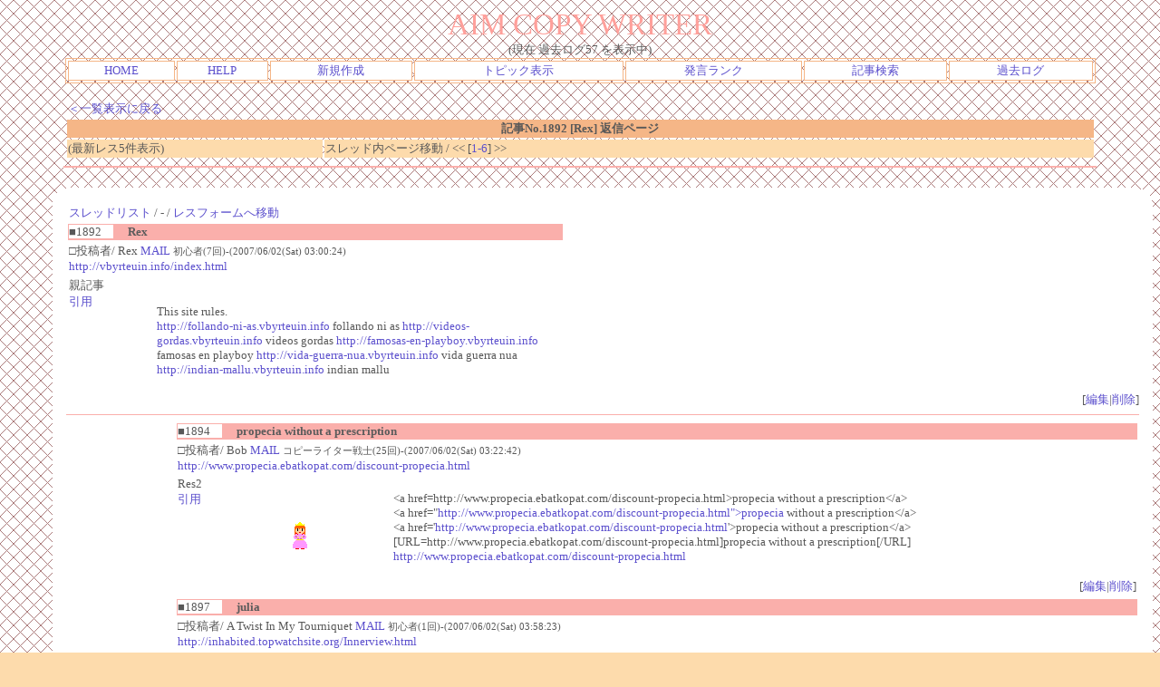

--- FILE ---
content_type: text/html; charset=Shift_JIS
request_url: http://www5e.biglobe.ne.jp/~dya/bbs/ibbs.cgi?namber=1892&mode=res&page=10&no=0&IN=1899&KLOG=57
body_size: 38395
content:
<html><head>

<style type="text/css">
<!--
a:link{    /* 未リンク */
	text-decoration:none;
}
a:visited{ /* 既リンク */
	text-decoration:none;
}
a:hover  { /* リンク中 */
	color:#F44646; text-decoration:underline;
}
body,td,th{/* 基本フォント&基本サイズ */
	font-family:"ＭＳ Ｐゴシック"; font-size:10pt;
}
-->
</style>



<style type="text/css">
<!--
textarea,select{
	font-family     :ＭＳ ゴシック;   /*文字フォント*/
	font-size       :10pt;            /* 文字サイズ */
	color           :#349B31;         /*   文字色   */
	background-color:#FFFFFF;         /*   背景色   */
	border          :1 solid #FCB38B; /*線の太さ、色*/
}
input{
	font-family     :ＭＳ Ｐゴシック; /*文字フォント*/
	font-size       :10pt;            /* 文字サイズ */
	color           :#349B31;         /*   文字色   */
	background-color:#FFFFFF;         /*   背景色   */
	border          :1 solid #FCB38B; /*線の太さ、色*/
}
-->
</style>


<!--I-BOARD/2001 v2.4-->
<meta http-equiv="Content-type" content="text/html; charset=Shift_JIS">
<title>AIM COPY WRITER [ [1892:Rex] RES ]</title></head>
<body text="#585858" link="#5C50CD" vlink="#399563" bgcolor="#FDDBAC" background="http://www5e.biglobe.ne.jp/~dya/bbs/kabe11.gif">
<!--ヘッダ広告タグ挿入位置▽-->

<!--△ここまで-->
<center>
<span style="font-size:25pt;color:#FFA09B;font-family:Times New Roman;">AIM COPY WRITER</span>
<br>(現在 過去ログ57 を表示中)<table width="90%" bordercolor="#F5B687" border=1><tr bgcolor="#FFFFFF" align="center">
<td><a href="http://www5e.biglobe.ne.jp/~dya/copy/">HOME</a></td>
<td><a href="./ibbs.cgi?mode=man&no=0&KLOG=57">HELP</a></td>
<td><a href="./ibbs.cgi?no=0&H=New">新規作成</a></td>
<td><a href="./ibbs.cgi?H=tp&no=0&KLOG=57">トピック表示</a></td>
<td><a href="./ibbs.cgi?mode=ran&no=0&KLOG=57">発言ランク</a>
<td><a href="./isrch.cgi?no=0&KLOG=57">記事検索</a></td>
<td><a href="./isrch.cgi?mode=log&no=0&KLOG=57">過去ログ</a></td>
</tr></table>
</center><br>
<center>
<table width="90%">
<tr><td colspan=2><a href="./ibbs.cgi?H=&page=10&no=0&KLOG=57">＜一覧表示に戻る</a></td></tr>
<tr bgcolor="#F5B687"><th colspan=2>記事No.1892 [Rex] 返信ページ</th></tr>
<tr bgcolor="#FDDBAC"><td width="25%" nowrap>(最新レス5件表示)</td>
<td>スレッド内ページ移動 /
&lt;&lt;
[<a href="./ibbs.cgi?namber=1892&mode=res&page=10&RES=1-6&no=0&KLOG=57">1-6</a>]
&gt;&gt;
</td></tr></table>
<center><a name="1892"><hr width="90%" color="#FAAFAB"></a><br>
<table border=0 cellspacing=0 cellpadding=0>
	<tr>
	<td nowrap align="right"><img src="http://www5e.biglobe.ne.jp/~dya/bbs/Icon/santag.gif" align="middle">
<img src="http://www5e.biglobe.ne.jp/~dya/bbs/Icon/f_dasi.gif" width=15 height=15></td>
	<td>
	<table border=0 cellspacing=0 cellpadding=0 width="100%">
		<tr>
		<td width=15 height=15 valign="bottom"><img src="http://www5e.biglobe.ne.jp/~dya/bbs/Icon/left_up.gif" width=15 height=15></td>
		<td bgcolor="#FFFFFF" height=15><br></td><td width=15 height=15 valign="bottom">
			<img src="http://www5e.biglobe.ne.jp/~dya/bbs/Icon/right_up.gif" width=15 height=15></td>
		</tr><tr>
		<td bgcolor="#FFFFFF" width=15><br></td>
		<td bgcolor="#FFFFFF">
		<table width=550>
			<tr>
			<td colspan=2><a href="#list">スレッドリスト</a> / - / <a href="#F">レスフォームへ移動</a></td>
			</tr><tr>
			<td bgcolor="#FAAFAB" colspan=2><span style="background-color:#FFFFFF">■1892　</span>
				<font color="#5B5B5B"><b>　Rex</b></font>　 </td>
			</tr><tr>
			<td colspan=2>□投稿者/ Rex <a href="mailto:71n0xlduj4@lycos.com">MAIL</a> <small>初心者(7回)-(2007/06/02(Sat) 03:00:24)</small><br><a href="http://vbyrteuin.info/index.html" target="_blank">http://vbyrteuin.info/index.html</a></td>
			</tr><tr>
			<td valign="top" width="10%">親記事<br><a href="./ibbs.cgi?namber=1892&mode=res&page=10&no=0&IN=1892&KLOG=57#F">引用</a></td>
			<td width="90%"><br><ul><font color="#585858"><!--c-->This site rules.<br>    <a href="http://follando-ni-as.vbyrteuin.info" target="_blank">http://follando-ni-as.vbyrteuin.info</a> follando ni as    <a href="http://videos-gordas.vbyrteuin.info" target="_blank">http://videos-gordas.vbyrteuin.info</a> videos gordas    <a href="http://famosas-en-playboy.vbyrteuin.info" target="_blank">http://famosas-en-playboy.vbyrteuin.info</a> famosas en playboy    <a href="http://vida-guerra-nua.vbyrteuin.info" target="_blank">http://vida-guerra-nua.vbyrteuin.info</a> vida guerra nua    <a href="http://indian-mallu.vbyrteuin.info" target="_blank">http://indian-mallu.vbyrteuin.info</a> indian mallu    </font></ul></td>
			</tr>
		</table>
		<div align="right"> [<a href="./ibbs.cgi?mode=ed_&mo=nam&namber=1892&no=0&KLOG=57">編集</a>|<a href="./ibbs.cgi?mode=ed_&mo=key&namber=1892&no=0&KLOG=57">削除</a>]</div>
		<hr color="#FAAFAB" size=1>
		<table width="100%">
			<tr>
			<td rowspan=3 width="10%"></td>
			<td colspan=3 bgcolor="#FAAFAB"><span style="background-color:#FFFFFF">■1894　</span>
				<font color="#5B5B5B"><b>　propecia without a prescription</b></font>　 </td>
			</tr><tr>
			<td colspan=3>□投稿者/ Bob <a href="mailto:bxxddfgd@yahoo.com">MAIL</a> <small>コピーライター戦士(25回)-(2007/06/02(Sat) 03:22:42)</small><br><a href="http://www.propecia.ebatkopat.com/discount-propecia.html" target="_blank">http://www.propecia.ebatkopat.com/discount-propecia.html</a></td>
			</tr><tr>
			<td valign="top" width="10%" nowrap>Res2<br><a href="./ibbs.cgi?namber=1892&mode=res&page=10&no=0&IN=1894&KLOG=57#F">引用</a></td>
			<td width="10%"><img src="http://www5e.biglobe.ne.jp/~dya/bbs/Icon/hime.gif" align="middle">
</td>
			<td width="80%"><br><font color="#585858"><!--c-->&lt;a href=http://www.propecia.ebatkopat.com/discount-propecia.html&gt;propecia without a prescription&lt;/a&gt;<br>&lt;a href=&quot;<a href="http://www.propecia.ebatkopat.com/discount-propecia.html&quot;&gt;propecia" target="_blank">http://www.propecia.ebatkopat.com/discount-propecia.html&quot;&gt;propecia</a> without a prescription&lt;/a&gt;<br>&lt;a href='<a href="http://www.propecia.ebatkopat.com/discount-propecia.html" target="_blank">http://www.propecia.ebatkopat.com/discount-propecia.html</a>'&gt;propecia without a prescription&lt;/a&gt;<br>[URL=http://www.propecia.ebatkopat.com/discount-propecia.html]propecia without a prescription[/URL]<br><a href="http://www.propecia.ebatkopat.com/discount-propecia.html" target="_blank">http://www.propecia.ebatkopat.com/discount-propecia.html</a></font>
				<br><br><div align="right"> [<a href="./ibbs.cgi?mode=ed_&mo=nam&namber=1894&no=0&KLOG=57">編集</a>|<a href="./ibbs.cgi?mode=ed_&mo=key&namber=1894&no=0&KLOG=57">削除</a>]</div></td>
			</tr>
		</table>
		<table width="100%">
			<tr>
			<td rowspan=3 width="10%"></td>
			<td colspan=3 bgcolor="#FAAFAB"><span style="background-color:#FFFFFF">■1897　</span>
				<font color="#5B5B5B"><b>　julia</b></font>　 </td>
			</tr><tr>
			<td colspan=3>□投稿者/ A Twist In My Tourniquet <a href="mailto:rinren@owes.biz">MAIL</a> <small>初心者(1回)-(2007/06/02(Sat) 03:58:23)</small><br><a href="http://inhabited.topwatchsite.org/Innerview.html" target="_blank">http://inhabited.topwatchsite.org/Innerview.html</a></td>
			</tr><tr>
			<td valign="top" width="10%" nowrap>Res3<br><a href="./ibbs.cgi?namber=1892&mode=res&page=10&no=0&IN=1897&KLOG=57#F">引用</a></td>
			<td width="10%"><img src="http://www5e.biglobe.ne.jp/~dya/bbs/Icon/dog1.gif" align="middle">
</td>
			<td width="80%"><br><font color="#585858"><!--c-->The Seagull <a href="http://larry-coryell.topwatchsite.org/The-Duke.html" target="_blank">http://larry-coryell.topwatchsite.org/The-Duke.html</a> &lt;a href=&quot;<a href="http://larry-coryell.topwatchsite.org/The-Duke.html&quot;&gt;The" target="_blank">http://larry-coryell.topwatchsite.org/The-Duke.html&quot;&gt;The</a> Duke&lt;/a&gt;, [url=http://larry-coryell.topwatchsite.org/The-Duke.html]The Duke[/url], The Seagull<br>The Rotherham Sessions <a href="http://larry-coryell.topwatchsite.org/My-Shining-Hour.html" target="_blank">http://larry-coryell.topwatchsite.org/My-Shining-Hour.html</a> &lt;a href=&quot;<a href="http://larry-coryell.topwatchsite.org/My-Shining-Hour.html&quot;&gt;My" target="_blank">http://larry-coryell.topwatchsite.org/My-Shining-Hour.html&quot;&gt;My</a> Shining Hour&lt;/a&gt;, [url=http://larry-coryell.topwatchsite.org/My-Shining-Hour.html]My Shining Hour[/url], The Rotherham Sessions<br>To The Gypsies <a href="http://decision-d.topwatchsite.org/Forsaken.html" target="_blank">http://decision-d.topwatchsite.org/Forsaken.html</a> &lt;a href=&quot;<a href="http://decision-d.topwatchsite.org/Forsaken.html&quot;&gt;Forsaken&lt;/a&gt;," target="_blank">http://decision-d.topwatchsite.org/Forsaken.html&quot;&gt;Forsaken&lt;/a&gt;,</a> [url=http://decision-d.topwatchsite.org/Forsaken.html]Forsaken[/url], To The Gypsies<br>The Pond <a href="http://larry-coryell.topwatchsite.org/Major-Jazz-Minor-Blues.html" target="_blank">http://larry-coryell.topwatchsite.org/Major-Jazz-Minor-Blues.html</a> &lt;a href=&quot;<a href="http://larry-coryell.topwatchsite.org/Major-Jazz-Minor-Blues.html&quot;&gt;Major" target="_blank">http://larry-coryell.topwatchsite.org/Major-Jazz-Minor-Blues.html&quot;&gt;Major</a> Jazz Minor Blues&lt;/a&gt;, [url=http://larry-coryell.topwatchsite.org/Major-Jazz-Minor-Blues.html]Major Jazz Minor Blues[/url], The Pond<br>Tourist In Space <a href="http://decision-d.topwatchsite.org/Holy-Supper.html" target="_blank">http://decision-d.topwatchsite.org/Holy-Supper.html</a> &lt;a href=&quot;<a href="http://decision-d.topwatchsite.org/Holy-Supper.html&quot;&gt;Holy" target="_blank">http://decision-d.topwatchsite.org/Holy-Supper.html&quot;&gt;Holy</a> Supper&lt;/a&gt;, [url=http://decision-d.topwatchsite.org/Holy-Supper.html]Holy Supper[/url], Tourist In Space<br>Sweden 1 <a href="http://tenor-aeternitatis-tenebrosae.topwatchsite.org/Plasma-Quintum-Rajas-Prabhackarni.html" target="_blank">http://tenor-aeternitatis-tenebrosae.topwatchsite.org/Plasma-Quintum-Rajas-Prabhackarni.html</a> &lt;a href=&quot;<a href="http://tenor-aeternitatis-tenebrosae.topwatchsite.org/Plasma-Quintum-Rajas-Prabhackarni.html&quot;&gt;Plasma" target="_blank">http://tenor-aeternitatis-tenebrosae.topwatchsite.org/Plasma-Quintum-Rajas-Prabhackarni.html&quot;&gt;Plasma</a> Quintum Rajas Prabhackarni&lt;/a&gt;, [url=http://tenor-aeternitatis-tenebrosae.topwatchsite.org/Plasma-Quintum-Rajas-Prabhackarni.html]Plasma Quintum Rajas Prabhackarni[/url], Sweden 1<br>Testing The Strong Ones <a href="http://gothart.topwatchsite.org/Ketri-Ketri-HungaryGipsy.html" target="_blank">http://gothart.topwatchsite.org/Ketri-Ketri-HungaryGipsy.html</a> &lt;a href=&quot;<a href="http://gothart.topwatchsite.org/Ketri-Ketri-HungaryGipsy.html&quot;&gt;Ketri" target="_blank">http://gothart.topwatchsite.org/Ketri-Ketri-HungaryGipsy.html&quot;&gt;Ketri</a> Ketri HungaryGipsy&lt;/a&gt;, [url=http://gothart.topwatchsite.org/Ketri-Ketri-HungaryGipsy.html]Ketri Ketri HungaryGipsy[/url], Testing The Strong Ones<br>The Collector <a href="http://gothart.topwatchsite.org/Man-Did-Ei-Comigo.html" target="_blank">http://gothart.topwatchsite.org/Man-Did-Ei-Comigo.html</a> &lt;a href=&quot;<a href="http://gothart.topwatchsite.org/Man-Did-Ei-Comigo.html&quot;&gt;Man" target="_blank">http://gothart.topwatchsite.org/Man-Did-Ei-Comigo.html&quot;&gt;Man</a> Did Ei Comigo&lt;/a&gt;, [url=http://gothart.topwatchsite.org/Man-Did-Ei-Comigo.html]Man Did Ei Comigo[/url], The Collector<br>To Paco De Lucia <a href="http://decision-d.topwatchsite.org/Accusations.html" target="_blank">http://decision-d.topwatchsite.org/Accusations.html</a> &lt;a href=&quot;<a href="http://decision-d.topwatchsite.org/Accusations.html&quot;&gt;Accusations&lt;/a&gt;," target="_blank">http://decision-d.topwatchsite.org/Accusations.html&quot;&gt;Accusations&lt;/a&gt;,</a> [url=http://decision-d.topwatchsite.org/Accusations.html]Accusations[/url], To Paco De Lucia<br>The Holy Night <a href="http://bon-scott.topwatchsite.org/Peculiar-Hole-In-The-Sky.html" target="_blank">http://bon-scott.topwatchsite.org/Peculiar-Hole-In-The-Sky.html</a> &lt;a href=&quot;<a href="http://bon-scott.topwatchsite.org/Peculiar-Hole-In-The-Sky.html&quot;&gt;Peculiar" target="_blank">http://bon-scott.topwatchsite.org/Peculiar-Hole-In-The-Sky.html&quot;&gt;Peculiar</a> Hole In The Sky&lt;/a&gt;, [url=http://bon-scott.topwatchsite.org/Peculiar-Hole-In-The-Sky.html]Peculiar Hole In The Sky[/url], The Holy Night<br>The Doodle Song <a href="http://gothart.topwatchsite.org/Eno-Sagrado-En-Vigo.html" target="_blank">http://gothart.topwatchsite.org/Eno-Sagrado-En-Vigo.html</a> &lt;a href=&quot;<a href="http://gothart.topwatchsite.org/Eno-Sagrado-En-Vigo.html&quot;&gt;Eno" target="_blank">http://gothart.topwatchsite.org/Eno-Sagrado-En-Vigo.html&quot;&gt;Eno</a> Sagrado En Vigo&lt;/a&gt;, [url=http://gothart.topwatchsite.org/Eno-Sagrado-En-Vigo.html]Eno Sagrado En Vigo[/url], The Doodle Song<br>Theres A Touch <a href="http://moss.topwatchsite.org/Blue-Sun.html" target="_blank">http://moss.topwatchsite.org/Blue-Sun.html</a> &lt;a href=&quot;<a href="http://moss.topwatchsite.org/Blue-Sun.html&quot;&gt;Blue" target="_blank">http://moss.topwatchsite.org/Blue-Sun.html&quot;&gt;Blue</a> Sun&lt;/a&gt;, [url=http://moss.topwatchsite.org/Blue-Sun.html]Blue Sun[/url], Theres A Touch<br>The Kings Chamber <a href="http://bon-scott.topwatchsite.org/Why-Me.html" target="_blank">http://bon-scott.topwatchsite.org/Why-Me.html</a> &lt;a href=&quot;<a href="http://bon-scott.topwatchsite.org/Why-Me.html&quot;&gt;Why" target="_blank">http://bon-scott.topwatchsite.org/Why-Me.html&quot;&gt;Why</a> Me&lt;/a&gt;, [url=http://bon-scott.topwatchsite.org/Why-Me.html]Why Me[/url], The Kings Chamber<br>The Ahir Ornaments <a href="http://gothart.topwatchsite.org/U-Stambolu-na-Bosforu-Bosna.html" target="_blank">http://gothart.topwatchsite.org/U-Stambolu-na-Bosforu-Bosna.html</a> &lt;a href=&quot;<a href="http://gothart.topwatchsite.org/U-Stambolu-na-Bosforu-Bosna.html&quot;&gt;U" target="_blank">http://gothart.topwatchsite.org/U-Stambolu-na-Bosforu-Bosna.html&quot;&gt;U</a> Stambolu na Bosforu Bosna&lt;/a&gt;, [url=http://gothart.topwatchsite.org/U-Stambolu-na-Bosforu-Bosna.html]U Stambolu na Bosforu Bosna[/url], The Ahir Ornaments<br>Throw me a Curve <a href="http://decision-d.topwatchsite.org/Graffiti.html" target="_blank">http://decision-d.topwatchsite.org/Graffiti.html</a> &lt;a href=&quot;<a href="http://decision-d.topwatchsite.org/Graffiti.html&quot;&gt;Graffiti&lt;/a&gt;," target="_blank">http://decision-d.topwatchsite.org/Graffiti.html&quot;&gt;Graffiti&lt;/a&gt;,</a> [url=http://decision-d.topwatchsite.org/Graffiti.html]Graffiti[/url], Throw me a Curve<br>The Gettin To Know U <a href="http://bon-scott.topwatchsite.org/It-Aint-Necessarily-So.html" target="_blank">http://bon-scott.topwatchsite.org/It-Aint-Necessarily-So.html</a> &lt;a href=&quot;<a href="http://bon-scott.topwatchsite.org/It-Aint-Necessarily-So.html&quot;&gt;It" target="_blank">http://bon-scott.topwatchsite.org/It-Aint-Necessarily-So.html&quot;&gt;It</a> Aint Necessarily So&lt;/a&gt;, [url=http://bon-scott.topwatchsite.org/It-Aint-Necessarily-So.html]It Aint Necessarily So[/url], The Gettin To Know U<br>Theres No Doubt <a href="http://moss.topwatchsite.org/Re.-You.html" target="_blank">http://moss.topwatchsite.org/Re.-You.html</a> &lt;a href=&quot;<a href="http://moss.topwatchsite.org/Re.-You.html&quot;&gt;Re." target="_blank">http://moss.topwatchsite.org/Re.-You.html&quot;&gt;Re.</a> You&lt;/a&gt;, [url=http://moss.topwatchsite.org/Re.-You.html]Re. You[/url], Theres No Doubt<br></font>
				<br><br><div align="right"> [<a href="./ibbs.cgi?mode=ed_&mo=nam&namber=1897&no=0&KLOG=57">編集</a>|<a href="./ibbs.cgi?mode=ed_&mo=key&namber=1897&no=0&KLOG=57">削除</a>]</div></td>
			</tr>
		</table>
		<table width="100%">
			<tr>
			<td rowspan=3 width="10%"></td>
			<td colspan=3 bgcolor="#FAAFAB"><span style="background-color:#FFFFFF">■1898　</span>
				<font color="#5B5B5B"><b>　laddy</b></font>　 </td>
			</tr><tr>
			<td colspan=3>□投稿者/ laddy <a href="mailto:Megahunt@yahoo.de">MAIL</a> <small>初心者(1回)-(2007/06/02(Sat) 04:23:00)</small><br><a href="http://americangoodsonline.info/poweramplifier/amplifier-audio-handbook-power.html" target="_blank">http://americangoodsonline.info/poweramplifier/amplifier-audio-handbook-power.html</a></td>
			</tr><tr>
			<td valign="top" width="10%" nowrap>Res4<br><a href="./ibbs.cgi?namber=1892&mode=res&page=10&no=0&IN=1898&KLOG=57#F">引用</a></td>
			<td width="10%"><img src="http://www5e.biglobe.ne.jp/~dya/bbs/Icon/pen1.gif" align="middle">
</td>
			<td width="80%"><br><font color="#585858"><!--c-->I like your logo. It very impressive, All the best!<br>&lt;a href=&quot;<a href="http://americangoodsonline.info/poweramplifier/index5.html" target="_blank">http://americangoodsonline.info/poweramplifier/index5.html</a> &quot;&gt;power amp design&lt;/a&gt;<br>&lt;a href=&quot;<a href="http://americangoodsonline.info/poweramplifier/power-amplifier-class-e.html" target="_blank">http://americangoodsonline.info/poweramplifier/power-amplifier-class-e.html</a> &quot;&gt;power amplifier class e&lt;/a&gt;<br>&lt;a href=&quot;<a href="http://americangoodsonline.info/poweramplifier/index1.html" target="_blank">http://americangoodsonline.info/poweramplifier/index1.html</a> &quot;&gt;car power amplifier&lt;/a&gt;<br>&lt;a href=&quot;<a href="http://americangoodsonline.info/poweramplifier/power-amplifier-schematic.html" target="_blank">http://americangoodsonline.info/poweramplifier/power-amplifier-schematic.html</a> &quot;&gt;power amplifier schematic&lt;/a&gt;<br>&lt;a href=&quot;<a href="http://americangoodsonline.info/poweramplifier/power-acoustic-amplifier.html" target="_blank">http://americangoodsonline.info/poweramplifier/power-acoustic-amplifier.html</a> &quot;&gt;power acoustic amplifier&lt;/a&gt;<br>&lt;a href=&quot;<a href="http://americangoodsonline.info/poweramplifier/professional-power-amplifier.html" target="_blank">http://americangoodsonline.info/poweramplifier/professional-power-amplifier.html</a> &quot;&gt;professional power amplifier&lt;/a&gt;<br>&lt;a href=&quot;<a href="http://americangoodsonline.info/poweramplifier/rf-power-amplifier.html" target="_blank">http://americangoodsonline.info/poweramplifier/rf-power-amplifier.html</a> &quot;&gt;rf power amplifier&lt;/a&gt;<br>&lt;a href=&quot;<a href="http://americangoodsonline.info/poweramplifier/amplifier-audio-handbook-power.html" target="_blank">http://americangoodsonline.info/poweramplifier/amplifier-audio-handbook-power.html</a> &quot;&gt;amplifier audio handbook power&lt;/a&gt;<br>&lt;a href=&quot;<a href="http://americangoodsonline.info/poweramplifier/index2.html" target="_blank">http://americangoodsonline.info/poweramplifier/index2.html</a> &quot;&gt;power acoustik amplifiers&lt;/a&gt;<br>&lt;a href=&quot;<a href="http://americangoodsonline.info/poweramplifier/stereo-power-amplifier.html" target="_blank">http://americangoodsonline.info/poweramplifier/stereo-power-amplifier.html</a> &quot;&gt;stereo power amplifier&lt;/a&gt;<br>&lt;a href=&quot;<a href="http://americangoodsonline.info/poweramplifier/high-power-linear-amplifier.html" target="_blank">http://americangoodsonline.info/poweramplifier/high-power-linear-amplifier.html</a> &quot;&gt;high power linear amplifier&lt;/a&gt;<br>&lt;a href=&quot;<a href="http://americangoodsonline.info/poweramplifier/amplifier-communication-power-rf-wireless.html" target="_blank">http://americangoodsonline.info/poweramplifier/amplifier-communication-power-rf-wireless.html</a> &quot;&gt;amplifier communication power rf wireless&lt;/a&gt;<br>&lt;a href=&quot;<a href="http://americangoodsonline.info/poweramplifier/index3.html" target="_blank">http://americangoodsonline.info/poweramplifier/index3.html</a> &quot;&gt;power amplifier module&lt;/a&gt;<br>&lt;a href=&quot;<a href="http://americangoodsonline.info/poweramplifier/index4.html" target="_blank">http://americangoodsonline.info/poweramplifier/index4.html</a> &quot;&gt;audiosource amp 100 2 channel power amplifier&lt;/a&gt;<br>&lt;a href=&quot;<a href="http://americangoodsonline.info/poweramplifier/audio-power-amplifier.html" target="_blank">http://americangoodsonline.info/poweramplifier/audio-power-amplifier.html</a> &quot;&gt;audio power amplifier&lt;/a&gt;<br>&lt;a href=&quot;<a href="http://americangoodsonline.info/poweramplifier/precision-power-amplifier.html" target="_blank">http://americangoodsonline.info/poweramplifier/precision-power-amplifier.html</a> &quot;&gt;precision power amplifier&lt;/a&gt;<br>&lt;a href=&quot;<a href="http://americangoodsonline.info/poweramplifier/index.html" target="_blank">http://americangoodsonline.info/poweramplifier/index.html</a> &quot;&gt;power amplifier&lt;/a&gt;<br>&lt;a href=&quot;<a href="http://americangoodsonline.info/poweramplifier/high-power-amplifier.html" target="_blank">http://americangoodsonline.info/poweramplifier/high-power-amplifier.html</a> &quot;&gt;high power amplifier&lt;/a&gt;<br>&lt;a href=&quot;<a href="http://americangoodsonline.info/poweramplifier/power-amplifier-circuit.html" target="_blank">http://americangoodsonline.info/poweramplifier/power-amplifier-circuit.html</a> &quot;&gt;power amplifier circuit&lt;/a&gt;<br>&lt;a href=&quot;<a href="http://americangoodsonline.info/poweramplifier/crown-power-amplifier.html" target="_blank">http://americangoodsonline.info/poweramplifier/crown-power-amplifier.html</a> &quot;&gt;crown power amplifier&lt;/a&gt;<br></font>
				<br><br><div align="right"> [<a href="./ibbs.cgi?mode=ed_&mo=nam&namber=1898&no=0&KLOG=57">編集</a>|<a href="./ibbs.cgi?mode=ed_&mo=key&namber=1898&no=0&KLOG=57">削除</a>]</div></td>
			</tr>
		</table>
		<table width="100%">
			<tr>
			<td rowspan=3 width="10%"></td>
			<td colspan=3 bgcolor="#FAAFAB"><span style="background-color:#FFFFFF">■1899　</span>
				<font color="#5B5B5B"><b>　julia</b></font>　 </td>
			</tr><tr>
			<td colspan=3>□投稿者/ Six in the morning <a href="mailto:asxuaer@ricneg.com">MAIL</a> <small>初心者(1回)-(2007/06/02(Sat) 04:29:38)</small><br><a href="http://red-nativity.topwatchsite.org/Virgin-Sunrise.html" target="_blank">http://red-nativity.topwatchsite.org/Virgin-Sunrise.html</a></td>
			</tr><tr>
			<td valign="top" width="10%" nowrap>Res5<br><a href="./ibbs.cgi?namber=1892&mode=res&page=10&no=0&IN=1899&KLOG=57#F">引用</a></td>
			<td width="10%"><img src="http://www5e.biglobe.ne.jp/~dya/bbs/Icon/girl018.gif" align="middle">
</td>
			<td width="80%"><br><font color="#585858"><!--c-->Hi ! Go to sites about:<br>Session 18 <a href="http://client.topwatchsite.org/Northern-Soul.html" target="_blank">http://client.topwatchsite.org/Northern-Soul.html</a> &lt;a href=&quot;<a href="http://client.topwatchsite.org/Northern-Soul.html&quot;&gt;Northern" target="_blank">http://client.topwatchsite.org/Northern-Soul.html&quot;&gt;Northern</a> Soul&lt;/a&gt;, [url=http://client.topwatchsite.org/Northern-Soul.html]Northern Soul[/url], Session 18<br>Session 21 <a href="http://client.topwatchsite.org/Zerox-Machine.html" target="_blank">http://client.topwatchsite.org/Zerox-Machine.html</a> &lt;a href=&quot;<a href="http://client.topwatchsite.org/Zerox-Machine.html&quot;&gt;Zerox" target="_blank">http://client.topwatchsite.org/Zerox-Machine.html&quot;&gt;Zerox</a> Machine&lt;/a&gt;, [url=http://client.topwatchsite.org/Zerox-Machine.html]Zerox Machine[/url], Session 21<br>Session 18 <a href="http://client.topwatchsite.org/Northern-Soul.html" target="_blank">http://client.topwatchsite.org/Northern-Soul.html</a> &lt;a href=&quot;<a href="http://client.topwatchsite.org/Northern-Soul.html&quot;&gt;Northern" target="_blank">http://client.topwatchsite.org/Northern-Soul.html&quot;&gt;Northern</a> Soul&lt;/a&gt;, [url=http://client.topwatchsite.org/Northern-Soul.html]Northern Soul[/url], Session 18<br>Shes International <a href="http://client.topwatchsite.org/Monkey-on-my-back.html" target="_blank">http://client.topwatchsite.org/Monkey-on-my-back.html</a> &lt;a href=&quot;<a href="http://client.topwatchsite.org/Monkey-on-my-back.html&quot;&gt;Monkey" target="_blank">http://client.topwatchsite.org/Monkey-on-my-back.html&quot;&gt;Monkey</a> on my back&lt;/a&gt;, [url=http://client.topwatchsite.org/Monkey-on-my-back.html]Monkey on my back[/url], Shes International<br>Spain <a href="http://red-nativity.topwatchsite.org/Wakan-Tankas-Prayer.html" target="_blank">http://red-nativity.topwatchsite.org/Wakan-Tankas-Prayer.html</a> &lt;a href=&quot;<a href="http://red-nativity.topwatchsite.org/Wakan-Tankas-Prayer.html&quot;&gt;Wakan" target="_blank">http://red-nativity.topwatchsite.org/Wakan-Tankas-Prayer.html&quot;&gt;Wakan</a> Tankas Prayer&lt;/a&gt;, [url=http://red-nativity.topwatchsite.org/Wakan-Tankas-Prayer.html]Wakan Tankas Prayer[/url], Spain<br>Sean <a href="http://client.topwatchsite.org/Toast-Hawai.html" target="_blank">http://client.topwatchsite.org/Toast-Hawai.html</a> &lt;a href=&quot;<a href="http://client.topwatchsite.org/Toast-Hawai.html&quot;&gt;Toast" target="_blank">http://client.topwatchsite.org/Toast-Hawai.html&quot;&gt;Toast</a> Hawai&lt;/a&gt;, [url=http://client.topwatchsite.org/Toast-Hawai.html]Toast Hawai[/url], Sean<br>Soaring Free <a href="http://cativo.topwatchsite.org/The-Saunter.html" target="_blank">http://cativo.topwatchsite.org/The-Saunter.html</a> &lt;a href=&quot;<a href="http://cativo.topwatchsite.org/The-Saunter.html&quot;&gt;The" target="_blank">http://cativo.topwatchsite.org/The-Saunter.html&quot;&gt;The</a> Saunter&lt;/a&gt;, [url=http://cativo.topwatchsite.org/The-Saunter.html]The Saunter[/url], Soaring Free<br>Spain 2 <a href="http://red-nativity.topwatchsite.org/Young-Rain-Drummer.html" target="_blank">http://red-nativity.topwatchsite.org/Young-Rain-Drummer.html</a> &lt;a href=&quot;<a href="http://red-nativity.topwatchsite.org/Young-Rain-Drummer.html&quot;&gt;Young" target="_blank">http://red-nativity.topwatchsite.org/Young-Rain-Drummer.html&quot;&gt;Young</a> Rain Drummer&lt;/a&gt;, [url=http://red-nativity.topwatchsite.org/Young-Rain-Drummer.html]Young Rain Drummer[/url], Spain 2<br>Subhana Recall <a href="http://all-angels.topwatchsite.org/Angels.html" target="_blank">http://all-angels.topwatchsite.org/Angels.html</a> &lt;a href=&quot;<a href="http://all-angels.topwatchsite.org/Angels.html&quot;&gt;Angels&lt;/a&gt;," target="_blank">http://all-angels.topwatchsite.org/Angels.html&quot;&gt;Angels&lt;/a&gt;,</a> [url=http://all-angels.topwatchsite.org/Angels.html]Angels[/url], Subhana Recall<br>Silent Grace <a href="http://client.topwatchsite.org/Diary-Of-An-18-Year-Old-Boy.html" target="_blank">http://client.topwatchsite.org/Diary-Of-An-18-Year-Old-Boy.html</a> &lt;a href=&quot;<a href="http://client.topwatchsite.org/Diary-Of-An-18-Year-Old-Boy.html&quot;&gt;Diary" target="_blank">http://client.topwatchsite.org/Diary-Of-An-18-Year-Old-Boy.html&quot;&gt;Diary</a> Of An 18 Year Old Boy&lt;/a&gt;, [url=http://client.topwatchsite.org/Diary-Of-An-18-Year-Old-Boy.html]Diary Of An 18 Year Old Boy[/url], Silent Grace<br>Stygian Vista <a href="http://all-angels.topwatchsite.org/Sancta-Maria-" target="_blank">http://all-angels.topwatchsite.org/Sancta-Maria-</a>[intermezzo-From-Cavelleria-Rusticana].html &lt;a href=&quot;<a href="http://all-angels.topwatchsite.org/Sancta-Maria-" target="_blank">http://all-angels.topwatchsite.org/Sancta-Maria-</a>[intermezzo-From-Cavelleria-Rusticana].html&quot;&gt;Sancta Maria [intermezzo From Cavelleria Rusticana]&lt;/a&gt;, [url=http://all-angels.topwatchsite.org/Sancta-Maria-[intermezzo-From-Cavelleria-Rusticana].html]Sancta Maria [intermezzo From Cavelleria Rusticana][/url], Stygian Vista<br>Rocket <a href="http://ellen.topwatchsite.org/Helemaal-Voor-Jou.html" target="_blank">http://ellen.topwatchsite.org/Helemaal-Voor-Jou.html</a> &lt;a href=&quot;<a href="http://ellen.topwatchsite.org/Helemaal-Voor-Jou.html&quot;&gt;Helemaal" target="_blank">http://ellen.topwatchsite.org/Helemaal-Voor-Jou.html&quot;&gt;Helemaal</a> Voor Jou&lt;/a&gt;, [url=http://ellen.topwatchsite.org/Helemaal-Voor-Jou.html]Helemaal Voor Jou[/url], Rocket<br>Silent Night <a href="http://client.topwatchsite.org/Love-All-Nite.html" target="_blank">http://client.topwatchsite.org/Love-All-Nite.html</a> &lt;a href=&quot;<a href="http://client.topwatchsite.org/Love-All-Nite.html&quot;&gt;Love" target="_blank">http://client.topwatchsite.org/Love-All-Nite.html&quot;&gt;Love</a> All Nite&lt;/a&gt;, [url=http://client.topwatchsite.org/Love-All-Nite.html]Love All Nite[/url], Silent Night<br>Slowdown Instrumental <a href="http://cativo.topwatchsite.org/index.html" target="_blank">http://cativo.topwatchsite.org/index.html</a> &lt;a href=&quot;<a href="http://cativo.topwatchsite.org/index.html&quot;&gt;mp3&lt;/a&gt;," target="_blank">http://cativo.topwatchsite.org/index.html&quot;&gt;mp3&lt;/a&gt;,</a> [url=http://cativo.topwatchsite.org/index.html]mp3[/url], Slowdown Instrumental<br>Session 10 <a href="http://client.topwatchsite.org/The-Chill-Of-October.html" target="_blank">http://client.topwatchsite.org/The-Chill-Of-October.html</a> &lt;a href=&quot;<a href="http://client.topwatchsite.org/The-Chill-Of-October.html&quot;&gt;The" target="_blank">http://client.topwatchsite.org/The-Chill-Of-October.html&quot;&gt;The</a> Chill Of October&lt;/a&gt;, [url=http://client.topwatchsite.org/The-Chill-Of-October.html]The Chill Of October[/url], Session 10<br>Sancta Maria [intermezzo From Cavelleria Rusticana] <a href="http://client.topwatchsite.org/Price-Of-Love.html" target="_blank">http://client.topwatchsite.org/Price-Of-Love.html</a> &lt;a href=&quot;<a href="http://client.topwatchsite.org/Price-Of-Love.html&quot;&gt;Price" target="_blank">http://client.topwatchsite.org/Price-Of-Love.html&quot;&gt;Price</a> Of Love&lt;/a&gt;, [url=http://client.topwatchsite.org/Price-Of-Love.html]Price Of Love[/url], Sancta Maria [intermezzo From Cavelleria Rusticana]<br>Snaps and Shakey <a href="http://cativo.topwatchsite.org/Loveley-Vulva.html" target="_blank">http://cativo.topwatchsite.org/Loveley-Vulva.html</a> &lt;a href=&quot;<a href="http://cativo.topwatchsite.org/Loveley-Vulva.html&quot;&gt;Loveley" target="_blank">http://cativo.topwatchsite.org/Loveley-Vulva.html&quot;&gt;Loveley</a> Vulva&lt;/a&gt;, [url=http://cativo.topwatchsite.org/Loveley-Vulva.html]Loveley Vulva[/url], Snaps and Shakey<br></font>
				<br><br><div align="right"> [<a href="./ibbs.cgi?mode=ed_&mo=nam&namber=1899&no=0&KLOG=57">編集</a>|<a href="./ibbs.cgi?mode=ed_&mo=key&namber=1899&no=0&KLOG=57">削除</a>]</div></td>
			</tr>
		</table>
		<table width="100%">
			<tr>
			<td rowspan=3 width="10%"></td>
			<td colspan=3 bgcolor="#FAAFAB"><span style="background-color:#FFFFFF">■1903　</span>
				<font color="#5B5B5B"><b>　farkid</b></font>　 </td>
			</tr><tr>
			<td colspan=3>□投稿者/ farkid <a href="mailto:Norton@post.com">MAIL</a> <small>初心者(2回)-(2007/06/02(Sat) 06:02:27)</small><br><a href="http://findagoods.info/pdbu6h3/lighted-magnifying-make-mirror-up.html" target="_blank">http://findagoods.info/pdbu6h3/lighted-magnifying-make-mirror-up.html</a></td>
			</tr><tr>
			<td valign="top" width="10%" nowrap>Res6<br><a href="./ibbs.cgi?namber=1892&mode=res&page=10&no=0&IN=1903&KLOG=57#F">引用</a></td>
			<td width="10%"><img src="http://www5e.biglobe.ne.jp/~dya/bbs/Icon/girl017.gif" align="middle">
</td>
			<td width="80%"><br><font color="#585858"><!--c-->Good site! Very nicely done. Best regards!<br>&lt;a href=&quot;<a href="http://findagoods.info/pdbu6h3/15x-magnifying-mirror.html" target="_blank">http://findagoods.info/pdbu6h3/15x-magnifying-mirror.html</a> &quot;&gt;15x magnifying mirror&lt;/a&gt;<br>&lt;a href=&quot;<a href="http://findagoods.info/pdbu6h3/lighted-magnifying-make-mirror-up.html" target="_blank">http://findagoods.info/pdbu6h3/lighted-magnifying-make-mirror-up.html</a> &quot;&gt;lighted magnifying make mirror up&lt;/a&gt;<br>&lt;a href=&quot;<a href="http://findagoods.info/pdbu6h3/magnifying-mirror-mounted-wall.html" target="_blank">http://findagoods.info/pdbu6h3/magnifying-mirror-mounted-wall.html</a> &quot;&gt;magnifying mirror mounted wall&lt;/a&gt;<br>&lt;a href=&quot;<a href="http://findagoods.info/pdbu6h3/magnifying-mirror-vanity.html" target="_blank">http://findagoods.info/pdbu6h3/magnifying-mirror-vanity.html</a> &quot;&gt;magnifying mirror vanity&lt;/a&gt;<br>&lt;a href=&quot;<a href="http://findagoods.info/pdbu6h3/magnifying-make-mirror-up.html" target="_blank">http://findagoods.info/pdbu6h3/magnifying-make-mirror-up.html</a> &quot;&gt;magnifying make mirror up&lt;/a&gt;<br>&lt;a href=&quot;<a href="http://findagoods.info/pdbu6h3/bathroom-magnifying-mirror.html" target="_blank">http://findagoods.info/pdbu6h3/bathroom-magnifying-mirror.html</a> &quot;&gt;bathroom magnifying mirror&lt;/a&gt;<br>&lt;a href=&quot;<a href="http://findagoods.info/pdbu6h3/cup-magnifying-mirror-suction.html" target="_blank">http://findagoods.info/pdbu6h3/cup-magnifying-mirror-suction.html</a> &quot;&gt;cup magnifying mirror suction&lt;/a&gt;<br>&lt;a href=&quot;<a href="http://findagoods.info/pdbu6h3/index.html" target="_blank">http://findagoods.info/pdbu6h3/index.html</a> &quot;&gt;magnifying mirror&lt;/a&gt;<br>&lt;a href=&quot;<a href="http://findagoods.info/pdbu6h3/light-magnifying-mirror.html" target="_blank">http://findagoods.info/pdbu6h3/light-magnifying-mirror.html</a> &quot;&gt;light magnifying mirror&lt;/a&gt;<br>&lt;a href=&quot;<a href="http://findagoods.info/pdbu6h3/10x-magnifying-mirror.html" target="_blank">http://findagoods.info/pdbu6h3/10x-magnifying-mirror.html</a> &quot;&gt;10x magnifying mirror&lt;/a&gt;<br>&lt;a href=&quot;<a href="http://findagoods.info/pdbu6h3/magnifying-mirror-wall.html" target="_blank">http://findagoods.info/pdbu6h3/magnifying-mirror-wall.html</a> &quot;&gt;magnifying mirror wall&lt;/a&gt;<br>&lt;a href=&quot;<a href="http://findagoods.info/pdbu6h3/magnifying-mirror-mount-wall.html" target="_blank">http://findagoods.info/pdbu6h3/magnifying-mirror-mount-wall.html</a> &quot;&gt;magnifying mirror mount wall&lt;/a&gt;<br>&lt;a href=&quot;<a href="http://findagoods.info/pdbu6h3/compact-magnifying-mirror.html" target="_blank">http://findagoods.info/pdbu6h3/compact-magnifying-mirror.html</a> &quot;&gt;compact magnifying mirror&lt;/a&gt;<br>&lt;a href=&quot;<a href="http://findagoods.info/pdbu6h3/10x-lighted-magnifying-mirror.html" target="_blank">http://findagoods.info/pdbu6h3/10x-lighted-magnifying-mirror.html</a> &quot;&gt;10x lighted magnifying mirror&lt;/a&gt;<br>&lt;a href=&quot;<a href="http://findagoods.info/pdbu6h3/jerdon-magnifying-mirror.html" target="_blank">http://findagoods.info/pdbu6h3/jerdon-magnifying-mirror.html</a> &quot;&gt;jerdon magnifying mirror&lt;/a&gt;<br>&lt;a href=&quot;<a href="http://findagoods.info/pdbu6h3/lighted-magnifying-mirror-travel.html" target="_blank">http://findagoods.info/pdbu6h3/lighted-magnifying-mirror-travel.html</a> &quot;&gt;lighted magnifying mirror travel&lt;/a&gt;<br>&lt;a href=&quot;<a href="http://findagoods.info/pdbu6h3/index1.html" target="_blank">http://findagoods.info/pdbu6h3/index1.html</a> &quot;&gt;floxite magnifying mirror&lt;/a&gt;<br>&lt;a href=&quot;<a href="http://findagoods.info/pdbu6h3/magnifying-mirror-travel.html" target="_blank">http://findagoods.info/pdbu6h3/magnifying-mirror-travel.html</a> &quot;&gt;magnifying mirror travel&lt;/a&gt;<br>&lt;a href=&quot;<a href="http://findagoods.info/pdbu6h3/lighted-magnifying-mirror.html" target="_blank">http://findagoods.info/pdbu6h3/lighted-magnifying-mirror.html</a> &quot;&gt;lighted magnifying mirror&lt;/a&gt;<br>&lt;a href=&quot;<a href="http://findagoods.info/pdbu6h3/12x-magnifying-mirror.html" target="_blank">http://findagoods.info/pdbu6h3/12x-magnifying-mirror.html</a> &quot;&gt;12x magnifying mirror&lt;/a&gt;<br></font>
				<br><br><div align="right"> [<a href="./ibbs.cgi?mode=ed_&mo=nam&namber=1903&no=0&KLOG=57">編集</a>|<a href="./ibbs.cgi?mode=ed_&mo=key&namber=1903&no=0&KLOG=57">削除</a>]</div></td>
			</tr>
		</table>
		</td>
		<td bgcolor="#FFFFFF"><br></td>
		</tr><tr>
		<td bgcolor="#FFFFFF" width=15></td>
		<td align="right" bgcolor="#FFFFFF">
			<hr color="#F5B687" size=1><a href="#list">スレッドリスト</a> / - / <a href="#F">レスフォームへ移動</a></td>
		<td bgcolor="#FFFFFF" width=15></td>
		</tr><tr>
		<td width=15 height=15><img src="http://www5e.biglobe.ne.jp/~dya/bbs/Icon/left_dn.gif" width=15 height=15></td>
		<td bgcolor="#FFFFFF"><br></td>
		<td width=15 height=15><img src="http://www5e.biglobe.ne.jp/~dya/bbs/Icon/right_dn.gif" width=15 height=15></td>
		</tr>
	</table></td>
	</tr>
</table></center><br>
<a name="list"><br></a><table width="90%"><tr><td bgcolor="#FDDBAC" align="right" colspan=2><small>[!スレッドリスト非表示モード!]</small> スレッド内ページ移動 /
&lt;&lt;
[<a href="./ibbs.cgi?namber=1892&mode=res&page=10&RES=1-6&no=0&KLOG=57">1-6</a>]
&gt;&gt;
</td></tr>
<tr><th bgcolor="#F5B687" colspan=2><a name="F">返信フォーム</a></th></tr><tr bgcolor="#FFFFFF"><td colspan=2>
<center><h4>過去ログには返信できません!</h4></center>
</td></tr></table></center>
<hr width=90% color="#F5B687">
<div align="right">
<form action="./ibbs.cgi" method="POST"><input type="hidden" name="no" value=0>
<input type="hidden" name="KLOG" value=57>

<input type="hidden" name="mode" value="del">
<input type="password" name="pass" size=6 onFocus="this.style.backgroundColor='#FEF1C0';" onBlur="this.style.backgroundColor='#FFFFFF';">
<input type=submit value="管理用" onmouseover="this.style.backgroundColor='#FEF1C0';" onmouseout="this.style.backgroundColor='#FFFFFF';">
</form></div>
<center><table width="90%" bordercolor="#F5B687" border=1><tr bgcolor="#FFFFFF" align="center">
<td><a href="http://www5e.biglobe.ne.jp/~dya/copy/">HOME</a></td>
<td><a href="./ibbs.cgi?mode=man&no=0&KLOG=57">HELP</a></td>
<td><a href="./ibbs.cgi?no=0&H=New">新規作成</a></td>
<td><a href="./ibbs.cgi?H=tp&no=0&KLOG=57">トピック表示</a></td>
<td><a href="./ibbs.cgi?mode=ran&no=0&KLOG=57">発言ランク</a>
<td><a href="./isrch.cgi?no=0&KLOG=57">記事検索</a></td>
<td><a href="./isrch.cgi?mode=log&no=0&KLOG=57">過去ログ</a></td>
</tr></table>
<br>
<!--著作権表示 削除しないでください-->
- <a href="http://www.cj-c.com/" target="_blank">I-BOARD</a> -</center>
<!--フッタ広告タグ挿入位置▽-->

<!--△ここまで-->
</body></html>
